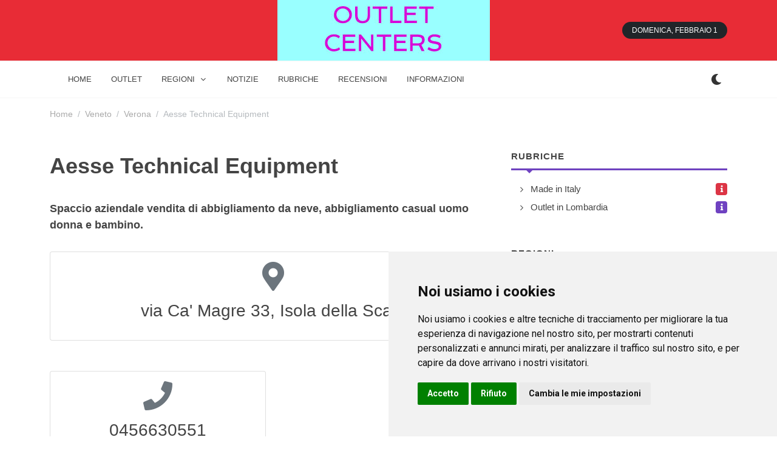

--- FILE ---
content_type: text/html; charset=UTF-8
request_url: https://www.outletcenters.info/veneto/verona/outlet_e_spacci_aziendali/aesse-technical-equipment_isola_della_scala/
body_size: 7190
content:
<!DOCTYPE html> 
<html dir="ltr" lang="it-IT"><head><script async src="https://pagead2.googlesyndication.com/pagead/js/adsbygoogle.js?client=ca-pub-8715821556121599"
     crossorigin="anonymous" type="text/plain" data-cookie-consent="targeting"></script>  

    
	<meta http-equiv="content-type" content="text/html; charset=utf-8" />

	<!-- Stylesheets
	============================================= -->
	<link href="https://fonts.googleapis.com/css2?family=Roboto+Slab:wght@400;600;700&family=Roboto:wght@400;500;700&display=swap" rel="stylesheet">
	<link rel="stylesheet" href="/css/bootstrap.css" type="text/css" />
	<link rel="stylesheet" href="/style.css" type="text/css" />
	<link rel="stylesheet" href="/css/dark.css" type="text/css" />

	<link rel="stylesheet" href="/css/font-icons.css" type="text/css" />
		<link rel="stylesheet" href="/css/animate.css" type="text/css" />
	<link rel="stylesheet" href="/css/magnific-popup.css" type="text/css" />

	<link rel="stylesheet" href="/css/custom.css" type="text/css" />
	<meta name="viewport" content="width=device-width, initial-scale=1" />

	<!-- Theme Color Stylesheet -->
	<link rel="stylesheet" href="/css/colors.php?color=FF8600" type="text/css" />
	<link rel="stylesheet" href="/css/fonts.css" type="text/css" />

	<!-- News Demo Specific Stylesheet -->
	<link rel="stylesheet" href="/news.css" type="text/css" />
	<!-- / -->
    
    
 <link rel="icon" type="image/x-icon" href="/imgf/1688139126.ico">
<meta name="theme-color" content="#ffffff">

    <!-- Document Title
	============================================= -->
	<title>Outlet Aesse Technical Equipment, Isola della Scala (Verona)</title>
    <meta name="description" content="Informazioni, orari, recapiti e contatti sull'outlet Aesse Technical Equipment a Isola della Scala, in provincia di Verona."/>
    <meta property="og:url"           content="" />
    <meta property="og:type"          content="website" />
    <meta property="og:title"         content="Outlet Aesse Technical Equipment, Isola della Scala (Verona)" />
    <meta property="og:description"   content="Informazioni, orari, recapiti e contatti sull'outlet Aesse Technical Equipment a Isola della Scala, in provincia di Verona." />
    <meta property="og:image"         content="/imgf/1687967102.jpg" />
</head>

 
<body class="stretched">

	<!-- Document Wrapper
	============================================= -->
	<div id="wrapper" class="clearfix">
        
         
		<!-- Header
		============================================= -->
		<header id="header" class="header-size-sm" data-sticky-shrink="false">
            <div style="width: 100%; background-color: #e82c36;">
			<div class="container">
				<div class="header-row justify-content-between">

					<!-- Logo
					============================================= -->
					<div id="logo" class="mx-lg-auto col-auto flex-column order-lg-2 px-0">
					<a href="/" class="standard-logo" data-dark-logo="/imgf/1687967102.jpg" ><img src="/imgf/1687967102.jpg" alt="outletcenters.info"></a>
				    <a href="/" class="retina-logo" data-dark-logo="/imgf/1687967102.jpg" ><img src="/imgf/1687967102.jpg" alt="outletcenters.info"></a>
					</div><!-- #logo end -->

					<div class="w-100 d-block d-md-none"></div>

					<div class="col-auto col-lg-3 order-lg-1 d-none d-md-flex px-0">
											</div>

					<div class="header-misc col-auto col-lg-3 justify-content-lg-end ms-0 ms-sm-3 px-0 d-lg-block d-none">
						<ul class="nav align-items-center justify-content-center justify-content-sm-end">
														<li class="nav-item">
								<div class="date-today text-uppercase badge bg-dark rounded-pill py-2 px-3 fw-medium"></div>
							</li>
						</ul>
					</div>

				</div>
			</div>
    		</div>
            <div id="header-wrap" class="border-top border-f5">
				<div class="container">
					<div class="header-row justify-content-between flex-row-reverse flex-lg-row">

						<div class="header-misc">

							<!-- Bookmark
							============================================= -->
							                            
                            <div class="dark-mode header-misc-icon">
                                    <a href="#"><i class="icon-dark"></i></a>
                                </div>

						</div> 

						<div id="primary-menu-trigger">
							<svg class="svg-trigger" viewBox="0 0 100 100"><path d="m 30,33 h 40 c 3.722839,0 7.5,3.126468 7.5,8.578427 0,5.451959 -2.727029,8.421573 -7.5,8.421573 h -20"></path><path d="m 30,50 h 40"></path><path d="m 70,67 h -40 c 0,0 -7.5,-0.802118 -7.5,-8.365747 0,-7.563629 7.5,-8.634253 7.5,-8.634253 h 20"></path></svg>
						</div>

						<!-- Primary Navigation
						============================================= -->
						<nav class="primary-menu with-arrows">

							<ul class="menu-container">
								
                <li class="menu-item  menu-color-home"><a class="menu-link" href="/"><div>home</div></a></li>
    							
                <li class="menu-item  menu-color-market"><a class="menu-link" href="/outlet-italia/"><div>outlet</div></a></li>
        
                                <li class="menu-item  menu-color-fashion  mega-menu mega-menu-small"><a class="menu-link"><div>regioni</div></a>
									<div class="mega-menu-content border-top-0 mega-menu-style-2" style="width: 470px">
										<div class="container">
											<div class="row">
												<ul class="sub-menu-container mega-menu-column col-lg-6">
                                                    													<li class="menu-item mega-menu-title"><a href="/abruzzo/" class="menu-link"><div>Abruzzo</div></a>
																											</li>
                                                    													<li class="menu-item mega-menu-title"><a href="/basilicata/" class="menu-link"><div>Basilicata</div></a>
																											</li>
                                                    													<li class="menu-item mega-menu-title"><a href="/calabria/" class="menu-link"><div>Calabria</div></a>
																											</li>
                                                    													<li class="menu-item mega-menu-title"><a href="/campania/" class="menu-link"><div>Campania</div></a>
																											</li>
                                                    													<li class="menu-item mega-menu-title"><a href="/emilia_romagna/" class="menu-link"><div>Emilia Romagna</div></a>
																											</li>
                                                    													<li class="menu-item mega-menu-title"><a href="/friuli/" class="menu-link"><div>Friuli Venezia Giulia</div></a>
																											</li>
                                                    													<li class="menu-item mega-menu-title"><a href="/lazio/" class="menu-link"><div>Lazio</div></a>
																											</li>
                                                    													<li class="menu-item mega-menu-title"><a href="/liguria/" class="menu-link"><div>Liguria</div></a>
																											</li>
                                                    													<li class="menu-item mega-menu-title"><a href="/lombardia/" class="menu-link"><div>Lombardia</div></a>
																											</li>
                                                    													<li class="menu-item mega-menu-title"><a href="/marche/" class="menu-link"><div>Marche</div></a>
																											</li>
                                                    													<li class="menu-item mega-menu-title"><a href="/molise/" class="menu-link"><div>Molise</div></a>
																											</li>
                                                    													<li class="menu-item mega-menu-title"><a href="/piemonte/" class="menu-link"><div>Piemonte</div></a>
																											</li>
                                                    													<li class="menu-item mega-menu-title"><a href="/puglia/" class="menu-link"><div>Puglia</div></a>
																											</li>
                                                    													<li class="menu-item mega-menu-title"><a href="/sardegna/" class="menu-link"><div>Sardegna</div></a>
																											</li>
                                                    													<li class="menu-item mega-menu-title"><a href="/sicilia/" class="menu-link"><div>Sicilia</div></a>
																											</li>
                                                    													<li class="menu-item mega-menu-title"><a href="/toscana/" class="menu-link"><div>Toscana</div></a>
																											</li>
                                                    													<li class="menu-item mega-menu-title"><a href="/trentino/" class="menu-link"><div>Trentino Alto Adige</div></a>
																											</li>
                                                    													<li class="menu-item mega-menu-title"><a href="/umbria/" class="menu-link"><div>Umbria</div></a>
																											</li>
                                                    													<li class="menu-item mega-menu-title"><a href="/valle_aosta/" class="menu-link"><div>Valle d'Aosta</div></a>
																											</li>
                                                    													<li class="menu-item mega-menu-title"><a href="/veneto/" class="menu-link"><div>Veneto</div></a>
																											</li>
                                                    												</ul>
											</div>
										</div>
									</div>
								</li> 
    							
                <li class="menu-item  menu-color-tech"><a class="menu-link" href="/notizie/"><div>notizie</div></a></li>
    							
                <li class="menu-item  menu-color-travel"><a class="menu-link" href="/rubriche/"><div>rubriche</div></a></li>
    							
                <li class="menu-item  menu-color-sports"><a class="menu-link" href="/recensioni/"><div>recensioni</div></a></li>
    							
                <li class="menu-item  menu-color-home"><a class="menu-link" href="/chi-siamo/"><div>informazioni</div></a></li>
    								
								
</ul>
							<!-- Mobile Menu
							============================================= -->
                            
                    		<ul class="menu-container mobile-primary-menu">
							
                <li class="menu-item  menu-color-market"><a class="menu-link" href="/"><div>home</div></a></li>
    							
                <li class="menu-item  menu-color-fashion"><a class="menu-link" href="/outlet-italia/"><div>outlet</div></a></li>
        
                                <li class="menu-item  menu-color-fashion"><a class="menu-link"><div>regioni</div></a>
								    <ul class="sub-menu-container">
                                                                                <li class="menu-item"><a href="/abruzzo/" class="menu-link"><div>Abruzzo</div></a>
                                                                                    </li>
                                                                                <li class="menu-item"><a href="/basilicata/" class="menu-link"><div>Basilicata</div></a>
                                                                                    </li>
                                                                                <li class="menu-item"><a href="/calabria/" class="menu-link"><div>Calabria</div></a>
                                                                                    </li>
                                                                                <li class="menu-item"><a href="/campania/" class="menu-link"><div>Campania</div></a>
                                                                                    </li>
                                                                                <li class="menu-item"><a href="/emilia_romagna/" class="menu-link"><div>Emilia Romagna</div></a>
                                                                                    </li>
                                                                                <li class="menu-item"><a href="/friuli/" class="menu-link"><div>Friuli Venezia Giulia</div></a>
                                                                                    </li>
                                                                                <li class="menu-item"><a href="/lazio/" class="menu-link"><div>Lazio</div></a>
                                                                                    </li>
                                                                                <li class="menu-item"><a href="/liguria/" class="menu-link"><div>Liguria</div></a>
                                                                                    </li>
                                                                                <li class="menu-item"><a href="/lombardia/" class="menu-link"><div>Lombardia</div></a>
                                                                                    </li>
                                                                                <li class="menu-item"><a href="/marche/" class="menu-link"><div>Marche</div></a>
                                                                                    </li>
                                                                                <li class="menu-item"><a href="/molise/" class="menu-link"><div>Molise</div></a>
                                                                                    </li>
                                                                                <li class="menu-item"><a href="/piemonte/" class="menu-link"><div>Piemonte</div></a>
                                                                                    </li>
                                                                                <li class="menu-item"><a href="/puglia/" class="menu-link"><div>Puglia</div></a>
                                                                                    </li>
                                                                                <li class="menu-item"><a href="/sardegna/" class="menu-link"><div>Sardegna</div></a>
                                                                                    </li>
                                                                                <li class="menu-item"><a href="/sicilia/" class="menu-link"><div>Sicilia</div></a>
                                                                                    </li>
                                                                                <li class="menu-item"><a href="/toscana/" class="menu-link"><div>Toscana</div></a>
                                                                                    </li>
                                                                                <li class="menu-item"><a href="/trentino/" class="menu-link"><div>Trentino Alto Adige</div></a>
                                                                                    </li>
                                                                                <li class="menu-item"><a href="/umbria/" class="menu-link"><div>Umbria</div></a>
                                                                                    </li>
                                                                                <li class="menu-item"><a href="/valle_aosta/" class="menu-link"><div>Valle d'Aosta</div></a>
                                                                                    </li>
                                                                                <li class="menu-item"><a href="/veneto/" class="menu-link"><div>Veneto</div></a>
                                                                                    </li>
                                                            				</ul> 
								</li>
    
                                    
    
    
    							
                <li class="menu-item  menu-color-tech"><a class="menu-link" href="/notizie/"><div>notizie</div></a></li>
    							
                <li class="menu-item  menu-color-travel"><a class="menu-link" href="/rubriche/"><div>rubriche</div></a></li>
    							
                <li class="menu-item  menu-color-sports"><a class="menu-link" href="/recensioni/"><div>recensioni</div></a></li>
    							
                <li class="menu-item  menu-color-home"><a class="menu-link" href="/chi-siamo/"><div>informazioni</div></a></li>
    							
							</ul>							

						</nav><!-- #primary-menu end -->

					</div>
				</div>
			</div>
			<div class="header-wrap-clone"></div>
          </header><!-- #header end -->
        
        
  
<section id="content">
    <div class="content-wrap pt-3">
        <div class="container clearfix">
            <ol class="breadcrumb op-05">
                <li class="breadcrumb-item"><a href="/">Home</a></li>
                                    <li class="breadcrumb-item"><a href="/veneto/">Veneto</a></li>
                                    <li class="breadcrumb-item"><a href="/veneto/verona/">Verona</a></li>
                                    <li class="breadcrumb-item active" aria-current="page">Aesse Technical Equipment</li>
                            </ol>
            <div class="row mt-5 clearfix">

                <!-- Posts Area
                ============================================= -->
                <div class="col-lg-8">

                    
                    
                    
                                <h1>Aesse Technical Equipment</h1>
                    
                            <h4>Spaccio aziendale vendita di abbigliamento da neve, abbigliamento casual uomo donna e bambino.</h4>                            
                <div class="row col-mb-50 ">
                                        
                    
                    <div class="col-md-12">
                            <!-- Sidebar Widget 2
								============================================= -->
								<div class="widget clearfix">
									<div class="card">
										<div class="card-body"> 
																						<div class="center">
												<i class="icon-map-marker-alt text-muted mb-3" style="font-size: 48px;line-height: 1"></i>
												<h3 class="h3 mb-3 fw-normal font-primary">via Ca' Magre 33, Isola della Scala</h3>
																							</div>

																					</div>
									</div>
								</div>
                                
                     </div>  
                    
                    
                     <div class="col-md-6">
                                 
                                 
 								<div class="widget clearfix">
									<div class="card">
										<div class="card-body">
											<div class="center">
												<i class="icon-phone text-muted mb-3" style="font-size: 48px;line-height: 1"></i>
												<h3 class="h3 mb-3 fw-normal font-primary">0456630551</h3>
																							</div>
										</div>
									</div>
								</div>
					</div>
                    
                    
                    
                    
                 
                    
                 
                    
                    
				</div>
    
<h4 class="mb-2 mt-5 ls1 text-uppercase fw-bold">
        Inoltre a Verona    </h4>
									<div class="line line-xs line-sports"></div>                    
<div class="row col-mb-50 ">
 
        <div class="entry col-lg12 col-md-12 col-sm-12 col-12">             
            <div class="card border">
											<div class="card-header p-3 ps-4 bg-transparent">
												<h4 class="ls1 mb-0 text-uppercase fw-bold" style="font-size: 110%; ">Outlet e spacci aziendali</h4>
											</div>
											<div class="card-body">
												<div class="scroll-wrap" style="max-height: 400px; ">
													<div class="scroll">

														<div class="posts-sm row col-mb-30">
                                                            
                                                            															<div class="entry col-12" style="margin-bottom: 0px">
																<div class="grid-inner row align-items-center g-0">
																																		<div class="col ps-3">
																		<div class="entry-title">
                                                                
																			<a href="/veneto/verona/outlet_e_spacci_aziendali/3a-antonini_verona/">3A Antonini</a>
                                                                
														                    </h4>
																		</div>
																		<div class="entry-meta no-separator">
																			<ul>
																																					                
                                                                                <li><i class="icon-map-marker-alt text-warning"></i> via Pacinotti 6, Verona                                                                            </li>
                                                                             
																			</ul>
																		</div>
																	</div>
																</div>
															</div>
                                                            															<div class="entry col-12" style="margin-bottom: 0px">
																<div class="grid-inner row align-items-center g-0">
																																		<div class="col ps-3">
																		<div class="entry-title">
                                                                
																			<a href="/veneto/verona/outlet_e_spacci_aziendali/a-i-a-_sanmartinobuonalbergo/">A.I.A.</a>
                                                                
														                    </h4>
																		</div>
																		<div class="entry-meta no-separator">
																			<ul>
																																					                
                                                                                <li><i class="icon-map-marker-alt text-warning"></i> via Sant' Antonio 60, San Martino Buon Albergo                                                                            </li>
                                                                             
																			</ul>
																		</div>
																	</div>
																</div>
															</div>
                                                            															<div class="entry col-12" style="margin-bottom: 0px">
																<div class="grid-inner row align-items-center g-0">
																																		<div class="col ps-3">
																		<div class="entry-title">
                                                                
																			<a href="/veneto/verona/outlet_e_spacci_aziendali/abital-confezioni_parona/">Abital Confezioni</a>
                                                                
														                    </h4>
																		</div>
																		<div class="entry-meta no-separator">
																			<ul>
																																					                
                                                                                <li><i class="icon-map-marker-alt text-warning"></i> via Preare 6, Parona                                                                            </li>
                                                                             
																			</ul>
																		</div>
																	</div>
																</div>
															</div>
                                                            															<div class="entry col-12" style="margin-bottom: 0px">
																<div class="grid-inner row align-items-center g-0">
																																		<div class="col ps-3">
																		<div class="entry-title">
                                                                
																			<a href="/veneto/verona/outlet_e_spacci_aziendali/ancap-porcellane-spa_sommacampagna/">Ancap Porcellane Spa</a>
                                                                
														                    </h4>
																		</div>
																		<div class="entry-meta no-separator">
																			<ul>
																																					                
                                                                                <li><i class="icon-map-marker-alt text-warning"></i> via Libia 1, Sommacampagna                                                                            </li>
                                                                             
																			</ul>
																		</div>
																	</div>
																</div>
															</div>
                                                            															<div class="entry col-12" style="margin-bottom: 0px">
																<div class="grid-inner row align-items-center g-0">
																																		<div class="col ps-3">
																		<div class="entry-title">
                                                                
																			<a href="/veneto/verona/outlet_e_spacci_aziendali/calzaturificio-international-stephi_caprinoveronese/">Calzaturificio International Stephi</a>
                                                                
														                    </h4>
																		</div>
																		<div class="entry-meta no-separator">
																			<ul>
																																					                
                                                                                <li><i class="icon-map-marker-alt text-warning"></i> via Montebaldo 13, Caprino Veronese                                                                            </li>
                                                                             
																			</ul>
																		</div>
																	</div>
																</div>
															</div>
                                                            															<div class="entry col-12" style="margin-bottom: 0px">
																<div class="grid-inner row align-items-center g-0">
																																		<div class="col ps-3">
																		<div class="entry-title">
                                                                
																			<a href="/veneto/verona/outlet_e_spacci_aziendali/calzaturificio-olip_coladilazise/">Calzaturificio Olip</a>
                                                                
														                    </h4>
																		</div>
																		<div class="entry-meta no-separator">
																			<ul>
																																					                
                                                                                <li><i class="icon-map-marker-alt text-warning"></i> via Palù 6, Colà di Lazise                                                                            </li>
                                                                             
																			</ul>
																		</div>
																	</div>
																</div>
															</div>
                                                            															<div class="entry col-12" style="margin-bottom: 0px">
																<div class="grid-inner row align-items-center g-0">
																																		<div class="col ps-3">
																		<div class="entry-title">
                                                                
																			<a href="/veneto/verona/outlet_e_spacci_aziendali/calzedonia_vallese/">Calzedonia</a>
                                                                
														                    </h4>
																		</div>
																		<div class="entry-meta no-separator">
																			<ul>
																																					                
                                                                                <li><i class="icon-map-marker-alt text-warning"></i> via Spinetti 1, Vallese                                                                            </li>
                                                                             
																			</ul>
																		</div>
																	</div>
																</div>
															</div>
                                                            															<div class="entry col-12" style="margin-bottom: 0px">
																<div class="grid-inner row align-items-center g-0">
																																		<div class="col ps-3">
																		<div class="entry-title">
                                                                
																			<a href="/veneto/verona/outlet_e_spacci_aziendali/cantina-di-soave_soave/">Cantina di Soave</a>
                                                                
														                    </h4>
																		</div>
																		<div class="entry-meta no-separator">
																			<ul>
																																					                
                                                                                <li><i class="icon-map-marker-alt text-warning"></i> via Borgo Covergnino 7, Soave                                                                            </li>
                                                                             
																			</ul>
																		</div>
																	</div>
																</div>
															</div>
                                                            															<div class="entry col-12" style="margin-bottom: 0px">
																<div class="grid-inner row align-items-center g-0">
																																		<div class="col ps-3">
																		<div class="entry-title">
                                                                
																			<a href="/veneto/verona/outlet_e_spacci_aziendali/cantina-sociale-di-custoza_sommacampagna/">Cantina Sociale di Custoza</a>
                                                                
														                    </h4>
																		</div>
																		<div class="entry-meta no-separator">
																			<ul>
																																					                
                                                                                <li><i class="icon-map-marker-alt text-warning"></i> via Staffalo 1, Sommacampagna                                                                            </li>
                                                                             
																			</ul>
																		</div>
																	</div>
																</div>
															</div>
                                                            															<div class="entry col-12" style="margin-bottom: 0px">
																<div class="grid-inner row align-items-center g-0">
																																		<div class="col ps-3">
																		<div class="entry-title">
                                                                
																			<a href="/veneto/verona/outlet_e_spacci_aziendali/carrera_caldiero/">Carrera</a>
                                                                
														                    </h4>
																		</div>
																		<div class="entry-meta no-separator">
																			<ul>
																																					                
                                                                                <li><i class="icon-map-marker-alt text-warning"></i> via Sant'Irene 1, Caldiero                                                                            </li>
                                                                             
																			</ul>
																		</div>
																	</div>
																</div>
															</div>
                                                            															<div class="entry col-12" style="margin-bottom: 0px">
																<div class="grid-inner row align-items-center g-0">
																																		<div class="col ps-3">
																		<div class="entry-title">
                                                                
																			<a href="/veneto/verona/outlet_e_spacci_aziendali/carrera_stallavena_di_grezzana/">Carrera</a>
                                                                
														                    </h4>
																		</div>
																		<div class="entry-meta no-separator">
																			<ul>
																																					                
                                                                                <li><i class="icon-map-marker-alt text-warning"></i> via Prealpi 26, Stallavena di Grezzana                                                                            </li>
                                                                             
																			</ul>
																		</div>
																	</div>
																</div>
															</div>
                                                            
															

															
														</div>

													</div>
												</div>
											</div>
                                                                            			<a href="/veneto/verona/" class="card-footer ls1 text-uppercase fw-bold text-white w-100 border-top-0 bg-home text-center">Altri (65)</a>
                                            										</div>
    		</div>
    
    
                                        </div> 
                    <!-- Ad
                    ============================================= -->
                    


                </div>

                <!-- Top Sidebar Area
                ============================================= -->
                <div class="col-lg-4 sticky-sidebar-wrap mt-5 mt-lg-0">
                    <div class="sticky-sidebar">
                        <!-- Sidebar Widget 1
                        ============================================= -->
                                <div class="widget widget_links clearfix">
                            <h4 class="mb-2 ls1 text-uppercase fw-bold"><a href="/rubriche/" style="color:#444444">Rubriche</a></h4>
                            <div class="line line-xs line-travel"></div>
                            <ul>
                                                                <li class="d-flex align-items-center"><a href="/made-in-italy/" class="flex-fill ">Made in Italy</a><span class="badge text-light bg-sports"><i class="icon-info"></i></span></li>
                                                                <li class="d-flex align-items-center"><a href="/outlet-in-lombardia/" class="flex-fill ">Outlet in Lombardia</a><span class="badge text-light bg-travel"><i class="icon-info"></i></span></li>
                                                            </ul>

                        </div>
                        <div class="widget widget_links clearfix">
                            <h4 class="mb-2 ls1 text-uppercase fw-bold">Regioni</h4>
                            <div class="line line-xs line-home"></div>
                            <ul>
                                                                <li class="d-flex align-items-center"><a href="/abruzzo/" class="flex-fill ">Abruzzo</a><span class="badge text-light bg-success"><i class="icon-arrow-right"></i></span></li>
                                                                <li class="d-flex align-items-center"><a href="/basilicata/" class="flex-fill ">Basilicata</a><span class="badge text-light bg-travel"><i class="icon-arrow-right"></i></span></li>
                                                                <li class="d-flex align-items-center"><a href="/calabria/" class="flex-fill ">Calabria</a><span class="badge text-light bg-success"><i class="icon-arrow-right"></i></span></li>
                                                                <li class="d-flex align-items-center"><a href="/campania/" class="flex-fill ">Campania</a><span class="badge text-light bg-sports"><i class="icon-arrow-right"></i></span></li>
                                                                <li class="d-flex align-items-center"><a href="/emilia_romagna/" class="flex-fill ">Emilia Romagna</a><span class="badge text-light bg-sports"><i class="icon-arrow-right"></i></span></li>
                                                                <li class="d-flex align-items-center"><a href="/friuli/" class="flex-fill ">Friuli Venezia Giulia</a><span class="badge text-light bg-market"><i class="icon-arrow-right"></i></span></li>
                                                                <li class="d-flex align-items-center"><a href="/lazio/" class="flex-fill ">Lazio</a><span class="badge text-light bg-fashion"><i class="icon-arrow-right"></i></span></li>
                                                                <li class="d-flex align-items-center"><a href="/liguria/" class="flex-fill ">Liguria</a><span class="badge text-light bg-home"><i class="icon-arrow-right"></i></span></li>
                                                                <li class="d-flex align-items-center"><a href="/lombardia/" class="flex-fill ">Lombardia</a><span class="badge text-light bg-info"><i class="icon-arrow-right"></i></span></li>
                                                                <li class="d-flex align-items-center"><a href="/marche/" class="flex-fill ">Marche</a><span class="badge text-light bg-info"><i class="icon-arrow-right"></i></span></li>
                                                                <li class="d-flex align-items-center"><a href="/molise/" class="flex-fill ">Molise</a><span class="badge text-light bg-market"><i class="icon-arrow-right"></i></span></li>
                                                                <li class="d-flex align-items-center"><a href="/piemonte/" class="flex-fill ">Piemonte</a><span class="badge text-light bg-home"><i class="icon-arrow-right"></i></span></li>
                                                                <li class="d-flex align-items-center"><a href="/puglia/" class="flex-fill ">Puglia</a><span class="badge text-light bg-tech"><i class="icon-arrow-right"></i></span></li>
                                                                <li class="d-flex align-items-center"><a href="/sardegna/" class="flex-fill ">Sardegna</a><span class="badge text-light bg-fashion"><i class="icon-arrow-right"></i></span></li>
                                                                <li class="d-flex align-items-center"><a href="/sicilia/" class="flex-fill ">Sicilia</a><span class="badge text-light bg-info"><i class="icon-arrow-right"></i></span></li>
                                                                <li class="d-flex align-items-center"><a href="/toscana/" class="flex-fill ">Toscana</a><span class="badge text-light bg-tech"><i class="icon-arrow-right"></i></span></li>
                                                                <li class="d-flex align-items-center"><a href="/trentino/" class="flex-fill ">Trentino Alto Adige</a><span class="badge text-light bg-fashion"><i class="icon-arrow-right"></i></span></li>
                                                                <li class="d-flex align-items-center"><a href="/umbria/" class="flex-fill ">Umbria</a><span class="badge text-light bg-travel"><i class="icon-arrow-right"></i></span></li>
                                                                <li class="d-flex align-items-center"><a href="/valle_aosta/" class="flex-fill ">Valle d'Aosta</a><span class="badge text-light bg-travel"><i class="icon-arrow-right"></i></span></li>
                                                                <li class="d-flex align-items-center"><a href="/veneto/" class="flex-fill fw-bold">Veneto</a><span class="badge text-light bg-success"><i class="icon-arrow-right"></i></span></li>
                                                            </ul>
                        </div>

                            
                               <div class="widget clearfix">
									<h4 class="mb-2 ls1 text-uppercase fw-bold">Notizie</h4>
									<div class="line line-xs line-market"></div>

                            		<div class="posts-sm row col-mb-30">
							    
                                		<div class="entry col-12">
											<div class="grid-inner row align-items-center g-0 ">
																								<div class="col ps-3">
													<div class="entry-title">
														<h4 class="fw-semibold"><a href="/notizie/attualita-saldi-invernali-2026-cosa-comprare/">Saldi invernali 2026: cosa comprare</a></h4>
													</div>
													<div class="entry-meta" style="padding: 0; margin: 0; opacity: 0.6; font-size: 14px">
                                                        I saldi invernali 2026 sono iniziati il 3 gennaio. Ecco la guida completa su cosa comprare per un guardaroba elegante e duraturo: dai cappotti strutturati alle scarpe stringate, dalle borse ai collant colorati fino ai jeans loose fit e accessori.																											</div>
												</div>
											</div>
										</div>
                        	    
                                		<div class="entry col-12">
											<div class="grid-inner row align-items-center g-0 ">
																								<div class="col ps-3">
													<div class="entry-title">
														<h4 class="fw-semibold"><a href="/notizie/attualita-moda-e-pubblicita-19502000-alla-fondazione/">Moda e Pubblicità 1950-2000 alla Fondazione Magnani-Rocca</a></h4>
													</div>
													<div class="entry-meta" style="padding: 0; margin: 0; opacity: 0.6; font-size: 14px">
                                                        A Mamiano di Traversetolo la mostra ripercorre l'eredità della grande illustrazione di moda e della pubblicità in Italia 1950-2000, tra manifesti, schizzi e icone che hanno dato forma al Made in Italy e al suo immaginario visivo.																											</div>
												</div>
											</div>
										</div>
                        	    
                                		<div class="entry col-12">
											<div class="grid-inner row align-items-center g-0 ">
																								<div class="col ps-3">
													<div class="entry-title">
														<h4 class="fw-semibold"><a href="/notizie/attualita-la-volta-buona-caterina-balivo/">La Volta Buona: Caterina Balivo</a></h4>
													</div>
													<div class="entry-meta" style="padding: 0; margin: 0; opacity: 0.6; font-size: 14px">
                                                        Cinema, teatro, televisione e temi sociali: una settimana ricca di interviste esclusive e momenti di intrattenimento nel programma pomeridiano di Rai 1, in onda dalle 14:00 alle 16:00.																											</div>
												</div>
											</div>
										</div>
                        	 
                                        
                                       
                                        
                                        
								</div>
                            
								</div>                                
                                


                    </div>
                </div> <!-- Sidebar End -->
            </div>
        </div> <!-- Container End -->



    </div>
</section><!-- #content end -->


        
        
		<!-- Footer
		============================================= -->
		<footer id="footer" class="dark" style="background-color: #1f2024;"> 
 
			<!-- Copyrights
			============================================= -->
			<div id="copyrights">

				<div class="container clearfix">

					<div class="row justify-content-center">
						<div class="col-md-6 align-self-center">
							© 2006 - 2026 <a href="https://wsg3.it" rel="nofollow">WSG3 STUDIO</a> all rights reserved.<br>
                            <div class="copyright-links"><a href="/privacy/">Privacy Policy</a>
                                
                                / <a href="#" id="open_preferences_center">Preferenze sui Cookies</a>
                                                        </div>
						</div>

						<div class="col-md-6 align-self-center">
							<div class="copyrights-menu float-end copyright-links m-0 clearfix">
    <a href="/outlet-italia/">Outlet</a>/<a href="/contatti/">Contatti</a>/<a href="/sitemap/">Sitemap</a>    
							</div>
						</div>
					</div>

				</div> 

			</div><!-- #copyrights end -->

		</footer><!-- #footer end -->

	</div><!-- #wrapper end -->
 
	<!-- Go To Top
	============================================= -->
	<div id="gotoTop" class="icon-angle-up"></div>

	<!-- JavaScripts
	============================================= -->
	<script src="/js/jquery.js"></script>
	<script src="/js/plugins.min.js"></script>
	<script src="/js/plugins.infinitescroll.js"></script>

	<!-- Footer Scripts
	============================================= -->
	<script src="/js/functions.js"></script>
	



        
	<script>

		// Navbar on hover
		$('.nav.tab-hover a.nav-link').hover(function() {
			$(this).tab('show');
		});

		// Current Date
        var weekday = ["Domenica","Lunedì","Martedì","Mercoledì","Giovedì","Venerdì","Sabato"],
			month = ["Gennaio", "Febbraio", "Marzo", "Aprile", "Maggio", "Giugno", "Luglio", "Agosto", "Settembre", "Ottobre", "Novembre", "Dicembre"],			a = new Date();

			jQuery('.date-today').html( weekday[a.getDay()] + ', ' + month[a.getMonth()] + ' ' + a.getDate() );
        
        	jQuery('.dark-mode').on( 'click', function() {
		    jQuery("body").toggleClass('dark');
		    SEMICOLON.header.logo();
		    return false; 
		});



       
		$(window).on( 'pluginCarouselReady', function(){
			$('#oc-news').owlCarousel({
				items: 1,
				margin: 20,
				dots: false,
				nav: true,
				navText: ['<i class="icon-angle-left"></i>','<i class="icon-angle-right"></i>'],
				responsive:{
					0:{ items: 1,dots: true, },
					576:{ items: 1,dots: true },
					768:{ items: 2,dots:true },
					992:{ items: 2 },
					1200:{ items: 3 }
				},
                loop:true,
                autoplay:true,
                autoplayTimeout:2500,
                autoplayHoverPause:true
			});
		});
        
        	</script>

<script>
  var _paq = window._paq = window._paq || [];
  /* tracker methods like "setCustomDimension" should be called before "trackPageView" */
  _paq.push(["disableCookies"]);
  _paq.push(['trackPageView']);
  _paq.push(['enableLinkTracking']);
  (function() {
    var u="https://analytics.memoka.cloud/";
    _paq.push(['setTrackerUrl', u+'matomo.php']);
    _paq.push(['setSiteId', '33']);
    var d=document, g=d.createElement('script'), s=d.getElementsByTagName('script')[0];
    g.async=true; g.src=u+'matomo.js'; s.parentNode.insertBefore(g,s);
  })();
</script>
<noscript><p><img referrerpolicy="no-referrer-when-downgrade" src="https://analytics.memoka.cloud/matomo.php?idsite=33&amp;rec=1" style="border:0;" alt="" /></p></noscript>  

</body>

<!-- Cookie Consent by TermsFeed https://www.TermsFeed.com -->
<script type="text/javascript" src="/js/cookie-consent/4.1.0/cookie-consent.js" charset="UTF-8"></script>
<script type="text/javascript" charset="UTF-8">
document.addEventListener('DOMContentLoaded', function () {
cookieconsent.run({"notice_banner_type":"simple","consent_type":"express","palette":"light","language":"it","page_load_consent_levels":["strictly-necessary"],"notice_banner_reject_button_hide":false,"preferences_center_close_button_hide":false,"page_refresh_confirmation_buttons":false,"website_name":"outletcenters.info","website_privacy_policy_url":"https://www.outletcenters.info/privacy/"});
});
</script>

<!-- End Cookie Consent by TermsFeed https://www.TermsFeed.com -->

<!-- Below is the link that users can use to open Preferences Center to change their preferences. Do not modify the ID parameter. Place it where appropriate, style it as needed. -->



 

</html>

